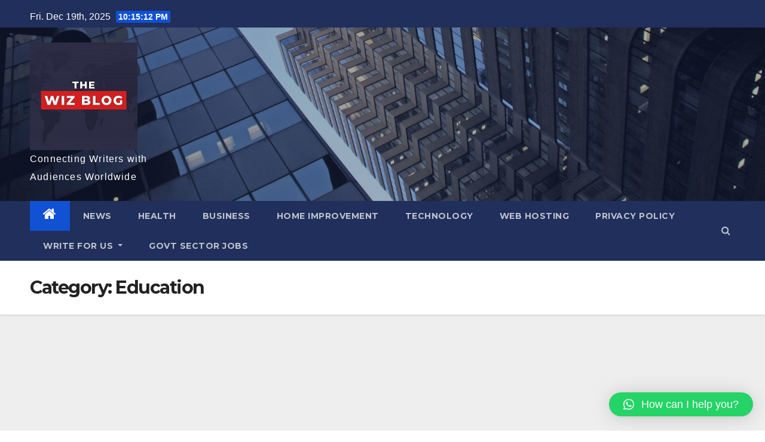

--- FILE ---
content_type: text/html; charset=UTF-8
request_url: https://thewizblog.com/category/education/
body_size: 100095
content:
<!DOCTYPE html><html lang="en-US"><head><meta charset="UTF-8"/>
<script>var __ezHttpConsent={setByCat:function(src,tagType,attributes,category,force,customSetScriptFn=null){var setScript=function(){if(force||window.ezTcfConsent[category]){if(typeof customSetScriptFn==='function'){customSetScriptFn();}else{var scriptElement=document.createElement(tagType);scriptElement.src=src;attributes.forEach(function(attr){for(var key in attr){if(attr.hasOwnProperty(key)){scriptElement.setAttribute(key,attr[key]);}}});var firstScript=document.getElementsByTagName(tagType)[0];firstScript.parentNode.insertBefore(scriptElement,firstScript);}}};if(force||(window.ezTcfConsent&&window.ezTcfConsent.loaded)){setScript();}else if(typeof getEzConsentData==="function"){getEzConsentData().then(function(ezTcfConsent){if(ezTcfConsent&&ezTcfConsent.loaded){setScript();}else{console.error("cannot get ez consent data");force=true;setScript();}});}else{force=true;setScript();console.error("getEzConsentData is not a function");}},};</script>
<script>var ezTcfConsent=window.ezTcfConsent?window.ezTcfConsent:{loaded:false,store_info:false,develop_and_improve_services:false,measure_ad_performance:false,measure_content_performance:false,select_basic_ads:false,create_ad_profile:false,select_personalized_ads:false,create_content_profile:false,select_personalized_content:false,understand_audiences:false,use_limited_data_to_select_content:false,};function getEzConsentData(){return new Promise(function(resolve){document.addEventListener("ezConsentEvent",function(event){var ezTcfConsent=event.detail.ezTcfConsent;resolve(ezTcfConsent);});});}</script>
<script>if(typeof _setEzCookies!=='function'){function _setEzCookies(ezConsentData){var cookies=window.ezCookieQueue;for(var i=0;i<cookies.length;i++){var cookie=cookies[i];if(ezConsentData&&ezConsentData.loaded&&ezConsentData[cookie.tcfCategory]){document.cookie=cookie.name+"="+cookie.value;}}}}
window.ezCookieQueue=window.ezCookieQueue||[];if(typeof addEzCookies!=='function'){function addEzCookies(arr){window.ezCookieQueue=[...window.ezCookieQueue,...arr];}}
addEzCookies([]);if(window.ezTcfConsent&&window.ezTcfConsent.loaded){_setEzCookies(window.ezTcfConsent);}else if(typeof getEzConsentData==="function"){getEzConsentData().then(function(ezTcfConsent){if(ezTcfConsent&&ezTcfConsent.loaded){_setEzCookies(window.ezTcfConsent);}else{console.error("cannot get ez consent data");_setEzCookies(window.ezTcfConsent);}});}else{console.error("getEzConsentData is not a function");_setEzCookies(window.ezTcfConsent);}</script>
<script data-ezscrex='false' data-cfasync='false' data-pagespeed-no-defer>var __ez=__ez||{};__ez.stms=Date.now();__ez.evt={};__ez.script={};__ez.ck=__ez.ck||{};__ez.template={};__ez.template.isOrig=true;window.__ezScriptHost="//www.ezojs.com";__ez.queue=__ez.queue||function(){var e=0,i=0,t=[],n=!1,o=[],r=[],s=!0,a=function(e,i,n,o,r,s,a){var l=arguments.length>7&&void 0!==arguments[7]?arguments[7]:window,d=this;this.name=e,this.funcName=i,this.parameters=null===n?null:w(n)?n:[n],this.isBlock=o,this.blockedBy=r,this.deleteWhenComplete=s,this.isError=!1,this.isComplete=!1,this.isInitialized=!1,this.proceedIfError=a,this.fWindow=l,this.isTimeDelay=!1,this.process=function(){f("... func = "+e),d.isInitialized=!0,d.isComplete=!0,f("... func.apply: "+e);var i=d.funcName.split("."),n=null,o=this.fWindow||window;i.length>3||(n=3===i.length?o[i[0]][i[1]][i[2]]:2===i.length?o[i[0]][i[1]]:o[d.funcName]),null!=n&&n.apply(null,this.parameters),!0===d.deleteWhenComplete&&delete t[e],!0===d.isBlock&&(f("----- F'D: "+d.name),m())}},l=function(e,i,t,n,o,r,s){var a=arguments.length>7&&void 0!==arguments[7]?arguments[7]:window,l=this;this.name=e,this.path=i,this.async=o,this.defer=r,this.isBlock=t,this.blockedBy=n,this.isInitialized=!1,this.isError=!1,this.isComplete=!1,this.proceedIfError=s,this.fWindow=a,this.isTimeDelay=!1,this.isPath=function(e){return"/"===e[0]&&"/"!==e[1]},this.getSrc=function(e){return void 0!==window.__ezScriptHost&&this.isPath(e)&&"banger.js"!==this.name?window.__ezScriptHost+e:e},this.process=function(){l.isInitialized=!0,f("... file = "+e);var i=this.fWindow?this.fWindow.document:document,t=i.createElement("script");t.src=this.getSrc(this.path),!0===o?t.async=!0:!0===r&&(t.defer=!0),t.onerror=function(){var e={url:window.location.href,name:l.name,path:l.path,user_agent:window.navigator.userAgent};"undefined"!=typeof _ezaq&&(e.pageview_id=_ezaq.page_view_id);var i=encodeURIComponent(JSON.stringify(e)),t=new XMLHttpRequest;t.open("GET","//g.ezoic.net/ezqlog?d="+i,!0),t.send(),f("----- ERR'D: "+l.name),l.isError=!0,!0===l.isBlock&&m()},t.onreadystatechange=t.onload=function(){var e=t.readyState;f("----- F'D: "+l.name),e&&!/loaded|complete/.test(e)||(l.isComplete=!0,!0===l.isBlock&&m())},i.getElementsByTagName("head")[0].appendChild(t)}},d=function(e,i){this.name=e,this.path="",this.async=!1,this.defer=!1,this.isBlock=!1,this.blockedBy=[],this.isInitialized=!0,this.isError=!1,this.isComplete=i,this.proceedIfError=!1,this.isTimeDelay=!1,this.process=function(){}};function c(e,i,n,s,a,d,c,u,f){var m=new l(e,i,n,s,a,d,c,f);!0===u?o[e]=m:r[e]=m,t[e]=m,h(m)}function h(e){!0!==u(e)&&0!=s&&e.process()}function u(e){if(!0===e.isTimeDelay&&!1===n)return f(e.name+" blocked = TIME DELAY!"),!0;if(w(e.blockedBy))for(var i=0;i<e.blockedBy.length;i++){var o=e.blockedBy[i];if(!1===t.hasOwnProperty(o))return f(e.name+" blocked = "+o),!0;if(!0===e.proceedIfError&&!0===t[o].isError)return!1;if(!1===t[o].isComplete)return f(e.name+" blocked = "+o),!0}return!1}function f(e){var i=window.location.href,t=new RegExp("[?&]ezq=([^&#]*)","i").exec(i);"1"===(t?t[1]:null)&&console.debug(e)}function m(){++e>200||(f("let's go"),p(o),p(r))}function p(e){for(var i in e)if(!1!==e.hasOwnProperty(i)){var t=e[i];!0===t.isComplete||u(t)||!0===t.isInitialized||!0===t.isError?!0===t.isError?f(t.name+": error"):!0===t.isComplete?f(t.name+": complete already"):!0===t.isInitialized&&f(t.name+": initialized already"):t.process()}}function w(e){return"[object Array]"==Object.prototype.toString.call(e)}return window.addEventListener("load",(function(){setTimeout((function(){n=!0,f("TDELAY -----"),m()}),5e3)}),!1),{addFile:c,addFileOnce:function(e,i,n,o,r,s,a,l,d){t[e]||c(e,i,n,o,r,s,a,l,d)},addDelayFile:function(e,i){var n=new l(e,i,!1,[],!1,!1,!0);n.isTimeDelay=!0,f(e+" ...  FILE! TDELAY"),r[e]=n,t[e]=n,h(n)},addFunc:function(e,n,s,l,d,c,u,f,m,p){!0===c&&(e=e+"_"+i++);var w=new a(e,n,s,l,d,u,f,p);!0===m?o[e]=w:r[e]=w,t[e]=w,h(w)},addDelayFunc:function(e,i,n){var o=new a(e,i,n,!1,[],!0,!0);o.isTimeDelay=!0,f(e+" ...  FUNCTION! TDELAY"),r[e]=o,t[e]=o,h(o)},items:t,processAll:m,setallowLoad:function(e){s=e},markLoaded:function(e){if(e&&0!==e.length){if(e in t){var i=t[e];!0===i.isComplete?f(i.name+" "+e+": error loaded duplicate"):(i.isComplete=!0,i.isInitialized=!0)}else t[e]=new d(e,!0);f("markLoaded dummyfile: "+t[e].name)}},logWhatsBlocked:function(){for(var e in t)!1!==t.hasOwnProperty(e)&&u(t[e])}}}();__ez.evt.add=function(e,t,n){e.addEventListener?e.addEventListener(t,n,!1):e.attachEvent?e.attachEvent("on"+t,n):e["on"+t]=n()},__ez.evt.remove=function(e,t,n){e.removeEventListener?e.removeEventListener(t,n,!1):e.detachEvent?e.detachEvent("on"+t,n):delete e["on"+t]};__ez.script.add=function(e){var t=document.createElement("script");t.src=e,t.async=!0,t.type="text/javascript",document.getElementsByTagName("head")[0].appendChild(t)};__ez.dot=__ez.dot||{};__ez.queue.addFileOnce('/detroitchicago/boise.js', '//go.ezodn.com/detroitchicago/boise.js?gcb=195-0&cb=5', true, [], true, false, true, false);__ez.queue.addFileOnce('/parsonsmaize/abilene.js', '//go.ezodn.com/parsonsmaize/abilene.js?gcb=195-0&cb=b20dfef28c', true, [], true, false, true, false);__ez.queue.addFileOnce('/parsonsmaize/mulvane.js', '//go.ezodn.com/parsonsmaize/mulvane.js?gcb=195-0&cb=e75e48eec0', true, ['/parsonsmaize/abilene.js'], true, false, true, false);__ez.queue.addFileOnce('/detroitchicago/birmingham.js', '//go.ezodn.com/detroitchicago/birmingham.js?gcb=195-0&cb=539c47377c', true, ['/parsonsmaize/abilene.js'], true, false, true, false);</script>
<script data-ezscrex="false" type="text/javascript" data-cfasync="false">window._ezaq = Object.assign({"ad_cache_level":0,"adpicker_placement_cnt":0,"ai_placeholder_cache_level":0,"ai_placeholder_placement_cnt":-1,"domain":"thewizblog.com","domain_id":421149,"ezcache_level":0,"ezcache_skip_code":0,"has_bad_image":0,"has_bad_words":0,"is_sitespeed":0,"lt_cache_level":0,"response_size":90324,"response_size_orig":84464,"response_time_orig":0,"template_id":120,"url":"https://thewizblog.com/category/education/","word_count":0,"worst_bad_word_level":0}, typeof window._ezaq !== "undefined" ? window._ezaq : {});__ez.queue.markLoaded('ezaqBaseReady');</script>
<script type='text/javascript' data-ezscrex='false' data-cfasync='false'>
window.ezAnalyticsStatic = true;
window._ez_send_requests_through_ezoic = true;window.ezWp = true;
function analyticsAddScript(script) {
	var ezDynamic = document.createElement('script');
	ezDynamic.type = 'text/javascript';
	ezDynamic.innerHTML = script;
	document.head.appendChild(ezDynamic);
}
function getCookiesWithPrefix() {
    var allCookies = document.cookie.split(';');
    var cookiesWithPrefix = {};

    for (var i = 0; i < allCookies.length; i++) {
        var cookie = allCookies[i].trim();

        for (var j = 0; j < arguments.length; j++) {
            var prefix = arguments[j];
            if (cookie.indexOf(prefix) === 0) {
                var cookieParts = cookie.split('=');
                var cookieName = cookieParts[0];
                var cookieValue = cookieParts.slice(1).join('=');
                cookiesWithPrefix[cookieName] = decodeURIComponent(cookieValue);
                break; // Once matched, no need to check other prefixes
            }
        }
    }

    return cookiesWithPrefix;
}
function productAnalytics() {
	var d = {"dhh":"//go.ezodn.com","pr":[6],"omd5":"079cd02c883da0925295354238748fe7","nar":"risk score"};
	d.u = _ezaq.url;
	d.p = _ezaq.page_view_id;
	d.v = _ezaq.visit_uuid;
	d.ab = _ezaq.ab_test_id;
	d.e = JSON.stringify(_ezaq);
	d.ref = document.referrer;
	d.c = getCookiesWithPrefix('active_template', 'ez', 'lp_');
	if(typeof ez_utmParams !== 'undefined') {
		d.utm = ez_utmParams;
	}

	var dataText = JSON.stringify(d);
	var xhr = new XMLHttpRequest();
	xhr.open('POST','//g.ezoic.net/ezais/analytics?cb=1', true);
	xhr.onload = function () {
		if (xhr.status!=200) {
            return;
		}

        if(document.readyState !== 'loading') {
            analyticsAddScript(xhr.response);
            return;
        }

        var eventFunc = function() {
            if(document.readyState === 'loading') {
                return;
            }
            document.removeEventListener('readystatechange', eventFunc, false);
            analyticsAddScript(xhr.response);
        };

        document.addEventListener('readystatechange', eventFunc, false);
	};
	xhr.setRequestHeader('Content-Type','text/plain');
	xhr.send(dataText);
}
__ez.queue.addFunc("productAnalytics", "productAnalytics", null, true, ['ezaqBaseReady'], false, false, false, true);
</script><base href="https://thewizblog.com/category/education/"/>

<meta name="viewport" content="width=device-width, initial-scale=1"/>
<link rel="profile" href="http://gmpg.org/xfn/11"/>
<meta name="robots" content="noindex, follow"/>

	<!-- This site is optimized with the Yoast SEO plugin v24.3 - https://yoast.com/wordpress/plugins/seo/ -->
	<title>Education Archives -</title>
	<meta property="og:locale" content="en_US"/>
	<meta property="og:type" content="article"/>
	<meta property="og:title" content="Education Archives -"/>
	<meta property="og:url" content="https://thewizblog.com/category/education/"/>
	<meta name="twitter:card" content="summary_large_image"/>
	<script type="application/ld+json" class="yoast-schema-graph">{"@context":"https://schema.org","@graph":[{"@type":"CollectionPage","@id":"https://thewizblog.com/category/education/","url":"https://thewizblog.com/category/education/","name":"Education Archives -","isPartOf":{"@id":"https://thewizblog.com/#website"},"primaryImageOfPage":{"@id":"https://thewizblog.com/category/education/#primaryimage"},"image":{"@id":"https://thewizblog.com/category/education/#primaryimage"},"thumbnailUrl":"https://thewizblog.com/wp-content/uploads/2025/09/WhatsApp-Image-2025-09-08-at-11.05.44-AM.jpeg","breadcrumb":{"@id":"https://thewizblog.com/category/education/#breadcrumb"},"inLanguage":"en-US"},{"@type":"ImageObject","inLanguage":"en-US","@id":"https://thewizblog.com/category/education/#primaryimage","url":"https://thewizblog.com/wp-content/uploads/2025/09/WhatsApp-Image-2025-09-08-at-11.05.44-AM.jpeg","contentUrl":"https://thewizblog.com/wp-content/uploads/2025/09/WhatsApp-Image-2025-09-08-at-11.05.44-AM.jpeg","width":1600,"height":1066},{"@type":"BreadcrumbList","@id":"https://thewizblog.com/category/education/#breadcrumb","itemListElement":[{"@type":"ListItem","position":1,"name":"Home","item":"https://thewizblog.com/"},{"@type":"ListItem","position":2,"name":"Education"}]},{"@type":"WebSite","@id":"https://thewizblog.com/#website","url":"https://thewizblog.com/","name":"","description":"Connecting Writers with Audiences Worldwide","potentialAction":[{"@type":"SearchAction","target":{"@type":"EntryPoint","urlTemplate":"https://thewizblog.com/?s={search_term_string}"},"query-input":{"@type":"PropertyValueSpecification","valueRequired":true,"valueName":"search_term_string"}}],"inLanguage":"en-US"}]}</script>
	<!-- / Yoast SEO plugin. -->


<link rel="dns-prefetch" href="//static.addtoany.com"/>
<link rel="dns-prefetch" href="//www.google.com"/>
<link rel="dns-prefetch" href="//fonts.googleapis.com"/>
<link rel="dns-prefetch" href="//pagead2.googlesyndication.com"/>
		<!-- This site uses the Google Analytics by MonsterInsights plugin v8.10.0 - Using Analytics tracking - https://www.monsterinsights.com/ -->
		<!-- Note: MonsterInsights is not currently configured on this site. The site owner needs to authenticate with Google Analytics in the MonsterInsights settings panel. -->
					<!-- No UA code set -->
				<!-- / Google Analytics by MonsterInsights -->
		<style id="wp-img-auto-sizes-contain-inline-css" type="text/css">
img:is([sizes=auto i],[sizes^="auto," i]){contain-intrinsic-size:3000px 1500px}
/*# sourceURL=wp-img-auto-sizes-contain-inline-css */
</style>
<style id="wp-emoji-styles-inline-css" type="text/css">

	img.wp-smiley, img.emoji {
		display: inline !important;
		border: none !important;
		box-shadow: none !important;
		height: 1em !important;
		width: 1em !important;
		margin: 0 0.07em !important;
		vertical-align: -0.1em !important;
		background: none !important;
		padding: 0 !important;
	}
/*# sourceURL=wp-emoji-styles-inline-css */
</style>
<style id="wp-block-library-inline-css" type="text/css">
:root{--wp-block-synced-color:#7a00df;--wp-block-synced-color--rgb:122,0,223;--wp-bound-block-color:var(--wp-block-synced-color);--wp-editor-canvas-background:#ddd;--wp-admin-theme-color:#007cba;--wp-admin-theme-color--rgb:0,124,186;--wp-admin-theme-color-darker-10:#006ba1;--wp-admin-theme-color-darker-10--rgb:0,107,160.5;--wp-admin-theme-color-darker-20:#005a87;--wp-admin-theme-color-darker-20--rgb:0,90,135;--wp-admin-border-width-focus:2px}@media (min-resolution:192dpi){:root{--wp-admin-border-width-focus:1.5px}}.wp-element-button{cursor:pointer}:root .has-very-light-gray-background-color{background-color:#eee}:root .has-very-dark-gray-background-color{background-color:#313131}:root .has-very-light-gray-color{color:#eee}:root .has-very-dark-gray-color{color:#313131}:root .has-vivid-green-cyan-to-vivid-cyan-blue-gradient-background{background:linear-gradient(135deg,#00d084,#0693e3)}:root .has-purple-crush-gradient-background{background:linear-gradient(135deg,#34e2e4,#4721fb 50%,#ab1dfe)}:root .has-hazy-dawn-gradient-background{background:linear-gradient(135deg,#faaca8,#dad0ec)}:root .has-subdued-olive-gradient-background{background:linear-gradient(135deg,#fafae1,#67a671)}:root .has-atomic-cream-gradient-background{background:linear-gradient(135deg,#fdd79a,#004a59)}:root .has-nightshade-gradient-background{background:linear-gradient(135deg,#330968,#31cdcf)}:root .has-midnight-gradient-background{background:linear-gradient(135deg,#020381,#2874fc)}:root{--wp--preset--font-size--normal:16px;--wp--preset--font-size--huge:42px}.has-regular-font-size{font-size:1em}.has-larger-font-size{font-size:2.625em}.has-normal-font-size{font-size:var(--wp--preset--font-size--normal)}.has-huge-font-size{font-size:var(--wp--preset--font-size--huge)}.has-text-align-center{text-align:center}.has-text-align-left{text-align:left}.has-text-align-right{text-align:right}.has-fit-text{white-space:nowrap!important}#end-resizable-editor-section{display:none}.aligncenter{clear:both}.items-justified-left{justify-content:flex-start}.items-justified-center{justify-content:center}.items-justified-right{justify-content:flex-end}.items-justified-space-between{justify-content:space-between}.screen-reader-text{border:0;clip-path:inset(50%);height:1px;margin:-1px;overflow:hidden;padding:0;position:absolute;width:1px;word-wrap:normal!important}.screen-reader-text:focus{background-color:#ddd;clip-path:none;color:#444;display:block;font-size:1em;height:auto;left:5px;line-height:normal;padding:15px 23px 14px;text-decoration:none;top:5px;width:auto;z-index:100000}html :where(.has-border-color){border-style:solid}html :where([style*=border-top-color]){border-top-style:solid}html :where([style*=border-right-color]){border-right-style:solid}html :where([style*=border-bottom-color]){border-bottom-style:solid}html :where([style*=border-left-color]){border-left-style:solid}html :where([style*=border-width]){border-style:solid}html :where([style*=border-top-width]){border-top-style:solid}html :where([style*=border-right-width]){border-right-style:solid}html :where([style*=border-bottom-width]){border-bottom-style:solid}html :where([style*=border-left-width]){border-left-style:solid}html :where(img[class*=wp-image-]){height:auto;max-width:100%}:where(figure){margin:0 0 1em}html :where(.is-position-sticky){--wp-admin--admin-bar--position-offset:var(--wp-admin--admin-bar--height,0px)}@media screen and (max-width:600px){html :where(.is-position-sticky){--wp-admin--admin-bar--position-offset:0px}}
.has-text-align-justify{text-align:justify;}
/*wp_block_styles_on_demand_placeholder:6945ce6608af1*/
/*# sourceURL=wp-block-library-inline-css */
</style>
<style id="classic-theme-styles-inline-css" type="text/css">
/*! This file is auto-generated */
.wp-block-button__link{color:#fff;background-color:#32373c;border-radius:9999px;box-shadow:none;text-decoration:none;padding:calc(.667em + 2px) calc(1.333em + 2px);font-size:1.125em}.wp-block-file__button{background:#32373c;color:#fff;text-decoration:none}
/*# sourceURL=/wp-includes/css/classic-themes.min.css */
</style>
<link rel="stylesheet" id="ilrc_style-css" href="https://thewizblog.com/wp-content/plugins/internal-linking-of-related-contents/assets/css/style.css" type="text/css" media="all"/>
<link rel="stylesheet" id="toc-screen-css" href="https://thewizblog.com/wp-content/plugins/table-of-contents-plus/screen.min.css?ver=2106" type="text/css" media="all"/>
<link rel="stylesheet" id="wpfront-notification-bar-css" href="https://thewizblog.com/wp-content/plugins/wpfront-notification-bar/css/wpfront-notification-bar.min.css?ver=3.2.0.011614" type="text/css" media="all"/>
<link rel="stylesheet" id="advanced-google-recaptcha-style-css" href="https://thewizblog.com/wp-content/plugins/advanced-google-recaptcha/assets/css/captcha.min.css?ver=1.0.13" type="text/css" media="all"/>
<link rel="stylesheet" id="newsup-fonts-css" href="//fonts.googleapis.com/css?family=Montserrat%3A400%2C500%2C700%2C800%7CWork%2BSans%3A300%2C400%2C500%2C600%2C700%2C800%2C900%26display%3Dswap&amp;subset=latin%2Clatin-ext" type="text/css" media="all"/>
<link rel="stylesheet" id="bootstrap-css" href="https://thewizblog.com/wp-content/themes/newsup/css/bootstrap.css?ver=6.9" type="text/css" media="all"/>
<link rel="stylesheet" id="newsup-style-css" href="https://thewizblog.com/wp-content/themes/newsup/style.css?ver=6.9" type="text/css" media="all"/>
<link rel="stylesheet" id="newsup-default-css" href="https://thewizblog.com/wp-content/themes/newsup/css/colors/default.css?ver=6.9" type="text/css" media="all"/>
<link rel="stylesheet" id="font-awesome-css" href="https://thewizblog.com/wp-content/themes/newsup/css/font-awesome.css?ver=6.9" type="text/css" media="all"/>
<link rel="stylesheet" id="owl-carousel-css" href="https://thewizblog.com/wp-content/themes/newsup/css/owl.carousel.css?ver=6.9" type="text/css" media="all"/>
<link rel="stylesheet" id="smartmenus-css" href="https://thewizblog.com/wp-content/themes/newsup/css/jquery.smartmenus.bootstrap.css?ver=6.9" type="text/css" media="all"/>
<link rel="stylesheet" id="qlwapp-css" href="https://thewizblog.com/wp-content/plugins/wp-whatsapp-chat/build/frontend/css/style.css?ver=7.1.5" type="text/css" media="all"/>
<link rel="stylesheet" id="addtoany-css" href="https://thewizblog.com/wp-content/plugins/add-to-any/addtoany.min.css?ver=1.16" type="text/css" media="all"/>
<link rel="stylesheet" id="jetpack_css-css" href="https://thewizblog.com/wp-content/plugins/jetpack/css/jetpack.css?ver=11.2.2" type="text/css" media="all"/>
<script type="text/javascript" id="addtoany-core-js-before">
/* <![CDATA[ */
window.a2a_config=window.a2a_config||{};a2a_config.callbacks=[];a2a_config.overlays=[];a2a_config.templates={};

//# sourceURL=addtoany-core-js-before
/* ]]> */
</script>
<script type="text/javascript" async="" src="https://static.addtoany.com/menu/page.js" id="addtoany-core-js"></script>
<script type="text/javascript" src="https://thewizblog.com/wp-includes/js/jquery/jquery.min.js?ver=3.7.1" id="jquery-core-js"></script>
<script type="text/javascript" src="https://thewizblog.com/wp-includes/js/jquery/jquery-migrate.min.js?ver=3.4.1" id="jquery-migrate-js"></script>
<script type="text/javascript" async="" src="https://thewizblog.com/wp-content/plugins/add-to-any/addtoany.min.js?ver=1.1" id="addtoany-jquery-js"></script>
<script type="text/javascript" src="https://thewizblog.com/wp-content/plugins/wpfront-notification-bar/js/wpfront-notification-bar.min.js?ver=3.2.0.011614" id="wpfront-notification-bar-js"></script>
<script type="text/javascript" id="advanced-google-recaptcha-custom-js-extra">
/* <![CDATA[ */
var agrRecaptcha = {"site_key":"6LfiH58jAAAAAHAbtI8iKdUloBWgp0vcBH935m_U"};
//# sourceURL=advanced-google-recaptcha-custom-js-extra
/* ]]> */
</script>
<script type="text/javascript" src="https://thewizblog.com/wp-content/plugins/advanced-google-recaptcha/assets/js/captcha.min.js?ver=1.0.13" id="advanced-google-recaptcha-custom-js"></script>
<script type="text/javascript" src="https://www.google.com/recaptcha/api.js?hl=en_US&amp;onload=agrLoad&amp;render=explicit&amp;ver=1.0.13" id="advanced-google-recaptcha-api-js"></script>
<script type="text/javascript" src="https://thewizblog.com/wp-content/themes/newsup/js/navigation.js?ver=6.9" id="newsup-navigation-js"></script>
<script type="text/javascript" src="https://thewizblog.com/wp-content/themes/newsup/js/bootstrap.js?ver=6.9" id="bootstrap-js"></script>
<script type="text/javascript" src="https://thewizblog.com/wp-content/themes/newsup/js/owl.carousel.min.js?ver=6.9" id="owl-carousel-min-js"></script>
<script type="text/javascript" src="https://thewizblog.com/wp-content/themes/newsup/js/jquery.smartmenus.js?ver=6.9" id="smartmenus-js-js"></script>
<script type="text/javascript" src="https://thewizblog.com/wp-content/themes/newsup/js/jquery.smartmenus.bootstrap.js?ver=6.9" id="bootstrap-smartmenus-js-js"></script>
<script type="text/javascript" src="https://thewizblog.com/wp-content/themes/newsup/js/jquery.marquee.js?ver=6.9" id="newsup-marquee-js-js"></script>
<script type="text/javascript" src="https://thewizblog.com/wp-content/themes/newsup/js/main.js?ver=6.9" id="newsup-main-js-js"></script>
<link rel="https://api.w.org/" href="https://thewizblog.com/wp-json/"/><link rel="alternate" title="JSON" type="application/json" href="https://thewizblog.com/wp-json/wp/v2/categories/21"/>
		<!-- GA Google Analytics @ https://m0n.co/ga -->
		<script>
			(function(i,s,o,g,r,a,m){i['GoogleAnalyticsObject']=r;i[r]=i[r]||function(){
			(i[r].q=i[r].q||[]).push(arguments)},i[r].l=1*new Date();a=s.createElement(o),
			m=s.getElementsByTagName(o)[0];a.async=1;a.src=g;m.parentNode.insertBefore(a,m)
			})(window,document,'script','https://www.google-analytics.com/analytics.js','ga');
			ga('create', 'UA-218112986-1', 'auto');
			ga('send', 'pageview');
		</script>

	<meta name="generator" content="Site Kit by Google 1.109.0"/>		   <!-- Global site tag (gtag.js) - added by HT Easy Ga4 -->
		   <script async="" src="https://www.googletagmanager.com/gtag/js?id=G-HJHCCPS9HE"></script>
		   <script>
		   window.dataLayer = window.dataLayer || [];
		   function gtag(){dataLayer.push(arguments);}
		   gtag('js', new Date());
   
		   gtag('config', 'G-HJHCCPS9HE');
		   </script>
		<style type="text/css" id="custom-background-css">
    .wrapper { background-color: #eee; }
</style>

<!-- Google AdSense snippet added by Site Kit -->
<meta name="google-adsense-platform-account" content="ca-host-pub-2644536267352236"/>
<meta name="google-adsense-platform-domain" content="sitekit.withgoogle.com"/>
<!-- End Google AdSense snippet added by Site Kit -->
      <meta name="onesignal" content="wordpress-plugin"/>
            <script>

      window.OneSignal = window.OneSignal || [];

      OneSignal.push( function() {
        OneSignal.SERVICE_WORKER_UPDATER_PATH = 'OneSignalSDKUpdaterWorker.js';
                      OneSignal.SERVICE_WORKER_PATH = 'OneSignalSDKWorker.js';
                      OneSignal.SERVICE_WORKER_PARAM = { scope: '/wp-content/plugins/onesignal-free-web-push-notifications/sdk_files/push/onesignal/' };
        OneSignal.setDefaultNotificationUrl("https://thewizblog.com");
        var oneSignal_options = {};
        window._oneSignalInitOptions = oneSignal_options;

        oneSignal_options['wordpress'] = true;
oneSignal_options['appId'] = '7ede4fb8-2eb2-4b44-a70a-f91e09c1220c';
oneSignal_options['allowLocalhostAsSecureOrigin'] = true;
oneSignal_options['welcomeNotification'] = { };
oneSignal_options['welcomeNotification']['title'] = "";
oneSignal_options['welcomeNotification']['message'] = "";
oneSignal_options['path'] = "https://thewizblog.com/wp-content/plugins/onesignal-free-web-push-notifications/sdk_files/";
oneSignal_options['promptOptions'] = { };
oneSignal_options['notifyButton'] = { };
oneSignal_options['notifyButton']['enable'] = true;
oneSignal_options['notifyButton']['position'] = 'bottom-right';
oneSignal_options['notifyButton']['theme'] = 'default';
oneSignal_options['notifyButton']['size'] = 'medium';
oneSignal_options['notifyButton']['showCredit'] = true;
oneSignal_options['notifyButton']['text'] = {};
                OneSignal.init(window._oneSignalInitOptions);
                      });

      function documentInitOneSignal() {
        var oneSignal_elements = document.getElementsByClassName("OneSignal-prompt");

        var oneSignalLinkClickHandler = function(event) { OneSignal.push(['registerForPushNotifications']); event.preventDefault(); };        for(var i = 0; i < oneSignal_elements.length; i++)
          oneSignal_elements[i].addEventListener('click', oneSignalLinkClickHandler, false);
      }

      if (document.readyState === 'complete') {
           documentInitOneSignal();
      }
      else {
           window.addEventListener("load", function(event){
               documentInitOneSignal();
          });
      }
    </script>
    <style type="text/css">
            body .site-title a,
        body .site-description {
            color: #fff;
        }

        .site-branding-text .site-title a {
                font-size: px;
            }

            @media only screen and (max-width: 640px) {
                .site-branding-text .site-title a {
                    font-size: 40px;

                }
            }

            @media only screen and (max-width: 375px) {
                .site-branding-text .site-title a {
                    font-size: 32px;

                }
            }

        </style>
    
<!-- Google AdSense snippet added by Site Kit -->
<script type="text/javascript" async="async" src="https://pagead2.googlesyndication.com/pagead/js/adsbygoogle.js?client=ca-pub-2655315195816699&amp;host=ca-host-pub-2644536267352236" crossorigin="anonymous"></script>

<!-- End Google AdSense snippet added by Site Kit -->
<link rel="icon" href="https://thewizblog.com/wp-content/uploads/2024/05/cropped-WIZ-BLOG-Copy-32x32.jpg" sizes="32x32"/>
<link rel="icon" href="https://thewizblog.com/wp-content/uploads/2024/05/cropped-WIZ-BLOG-Copy-192x192.jpg" sizes="192x192"/>
<link rel="apple-touch-icon" href="https://thewizblog.com/wp-content/uploads/2024/05/cropped-WIZ-BLOG-Copy-180x180.jpg"/>
<meta name="msapplication-TileImage" content="https://thewizblog.com/wp-content/uploads/2024/05/cropped-WIZ-BLOG-Copy-270x270.jpg"/>
			<style>
				:root {
				--qlwapp-scheme-font-family:inherit;--qlwapp-scheme-font-size:18px;--qlwapp-scheme-icon-size:60px;--qlwapp-scheme-icon-font-size:24px;--qlwapp-button-animation-name:none;				}
			</style>
			<script async="" src="https://pagead2.googlesyndication.com/pagead/js/adsbygoogle.js?client=ca-pub-2655315195816699" crossorigin="anonymous"></script>
<script type='text/javascript'>
var ezoTemplate = 'old_site_noads';
var ezouid = '1';
var ezoFormfactor = '1';
</script><script data-ezscrex="false" type='text/javascript'>
var soc_app_id = '0';
var did = 421149;
var ezdomain = 'thewizblog.com';
var ezoicSearchable = 1;
</script></head>
<body class="archive category category-education category-21 wp-custom-logo wp-embed-responsive wp-theme-newsup hfeed  ta-hide-date-author-in-list">
                <style type="text/css">
                #wpfront-notification-bar, #wpfront-notification-bar-editor            {
            background: #888888;
            background: -moz-linear-gradient(top, #888888 0%, #000000 100%);
            background: -webkit-gradient(linear, left top, left bottom, color-stop(0%,#888888), color-stop(100%,#000000));
            background: -webkit-linear-gradient(top, #888888 0%,#000000 100%);
            background: -o-linear-gradient(top, #888888 0%,#000000 100%);
            background: -ms-linear-gradient(top, #888888 0%,#000000 100%);
            background: linear-gradient(to bottom, #888888 0%, #000000 100%);
            filter: progid:DXImageTransform.Microsoft.gradient( startColorstr='#888888', endColorstr='#000000',GradientType=0 );
            background-repeat: no-repeat;
                        }
            #wpfront-notification-bar div.wpfront-message, #wpfront-notification-bar-editor li, #wpfront-notification-bar-editor p            {
            color: #ffffff;
                        }
            #wpfront-notification-bar a.wpfront-button, #wpfront-notification-bar-editor a.wpfront-button            {
            background: #00b7ea;
            background: -moz-linear-gradient(top, #00b7ea 0%, #009ec3 100%);
            background: -webkit-gradient(linear, left top, left bottom, color-stop(0%,#00b7ea), color-stop(100%,#009ec3));
            background: -webkit-linear-gradient(top, #00b7ea 0%,#009ec3 100%);
            background: -o-linear-gradient(top, #00b7ea 0%,#009ec3 100%);
            background: -ms-linear-gradient(top, #00b7ea 0%,#009ec3 100%);
            background: linear-gradient(to bottom, #00b7ea 0%, #009ec3 100%);
            filter: progid:DXImageTransform.Microsoft.gradient( startColorstr='#00b7ea', endColorstr='#009ec3',GradientType=0 );

            color: #ffffff;
            }
            #wpfront-notification-bar-open-button            {
            background-color: #00b7ea;
            right: 10px;
                        }
            #wpfront-notification-bar-open-button.top                {
                background-image: url(https://thewizblog.com/wp-content/plugins/wpfront-notification-bar/images/arrow_down.png);
                }

                #wpfront-notification-bar-open-button.bottom                {
                background-image: url(https://thewizblog.com/wp-content/plugins/wpfront-notification-bar/images/arrow_up.png);
                }
                #wpfront-notification-bar-table, .wpfront-notification-bar tbody, .wpfront-notification-bar tr            {
                        }
            #wpfront-notification-bar div.wpfront-close            {
            border: 1px solid #555555;
            background-color: #555555;
            color: #000000;
            }
            #wpfront-notification-bar div.wpfront-close:hover            {
            border: 1px solid #aaaaaa;
            background-color: #aaaaaa;
            }
             #wpfront-notification-bar-spacer { display:block; }                </style>
                            <div id="wpfront-notification-bar-spacer" class="wpfront-notification-bar-spacer  wpfront-fixed-position hidden">
                <div id="wpfront-notification-bar-open-button" aria-label="reopen" role="button" class="wpfront-notification-bar-open-button hidden top wpfront-bottom-shadow"></div>
                <div id="wpfront-notification-bar" class="wpfront-notification-bar wpfront-fixed  wpfront-fixed-position   top ">
                                            
                        <table id="wpfront-notification-bar-table" border="0" cellspacing="0" cellpadding="0" role="presentation">
                            <tbody><tr>
                                <td>
                                 
                                <div class="wpfront-message wpfront-div">
                                                                    </div>
                                                                           
                                </td>
                            </tr>
                        </tbody></table>
                            </div>
            </div>
            
            <script type="text/javascript">
                function __load_wpfront_notification_bar() {
                    if (typeof wpfront_notification_bar === "function") {
                        wpfront_notification_bar({"position":1,"height":0,"fixed_position":"on","animate_delay":0.5,"close_button":false,"button_action_close_bar":false,"auto_close_after":0,"display_after":1,"is_admin_bar_showing":false,"display_open_button":false,"keep_closed":false,"keep_closed_for":0,"position_offset":0,"display_scroll":"on","display_scroll_offset":100,"keep_closed_cookie":"wpfront-notification-bar-keep-closed","log":false,"id_suffix":"","log_prefix":"[WPFront Notification Bar]","theme_sticky_selector":"","set_max_views":false,"max_views":0,"max_views_for":0,"max_views_cookie":"wpfront-notification-bar-max-views"});
                    } else {
                                    setTimeout(__load_wpfront_notification_bar, 100);
                    }
                }
                __load_wpfront_notification_bar();
            </script>
            <div id="page" class="site">
<a class="skip-link screen-reader-text" href="#content">
Skip to content</a>
    <div class="wrapper" id="custom-background-css">
        <header class="mg-headwidget">
            <!--==================== TOP BAR ====================-->

            <div class="mg-head-detail hidden-xs">
    <div class="container-fluid">
        <div class="row">
                        <div class="col-md-6 col-xs-12">
                <ul class="info-left">
                            <li>Fri. Dec 19th, 2025             <span id="time" class="time"></span>
                    </li>
                    </ul>
            </div>
                        <div class="col-md-6 col-xs-12">
                <ul class="mg-social info-right">
                    
                                                                                                                                      
                                      </ul>
            </div>
                    </div>
    </div>
</div>
            <div class="clearfix"></div>
                        <div class="mg-nav-widget-area-back" style="background-image: url(&#34;https://thewizblog.com/wp-content/themes/newsup/images/head-back.jpg&#34; );">
                        <div class="overlay">
              <div class="inner" style="background-color:rgba(32,47,91,0.4);"> 
                <div class="container-fluid">
                    <div class="mg-nav-widget-area">
                        <div class="row align-items-center">
                            <div class="col-md-3 col-sm-4 text-center-xs">
                                <div class="navbar-header">
                                <a href="https://thewizblog.com/" class="navbar-brand" rel="home"><img width="180" height="180" src="https://thewizblog.com/wp-content/uploads/2022/11/WIZ-BLOG-Copy.jpg" class="custom-logo" alt="WIZ BLOG - Copy" decoding="async" srcset="https://thewizblog.com/wp-content/uploads/2022/11/WIZ-BLOG-Copy.jpg 180w, https://thewizblog.com/wp-content/uploads/2022/11/WIZ-BLOG-Copy-150x150.jpg 150w" sizes="(max-width: 180px) 100vw, 180px"/></a>                                <div class="site-branding-text">
                                <h1 class="site-title"> <a href="https://thewizblog.com/" rel="home"></a></h1>
                                <p class="site-description">Connecting Writers with Audiences Worldwide</p>
                                </div>
                                                              </div>
                            </div>
                           
                        </div>
                    </div>
                </div>
              </div>
              </div>
          </div>
    <div class="mg-menu-full">
      <nav class="navbar navbar-expand-lg navbar-wp">
        <div class="container-fluid flex-row-reverse">
          <!-- Right nav -->
                    <div class="m-header d-flex pl-3 ml-auto my-2 my-lg-0 position-relative align-items-center">
                                                <a class="mobilehomebtn" href="https://thewizblog.com"><span class="fa fa-home"></span></a>
                        <!-- navbar-toggle -->
                        <button class="navbar-toggler mx-auto" type="button" data-toggle="collapse" data-target="#navbar-wp" aria-controls="navbarSupportedContent" aria-expanded="false" aria-label="Toggle navigation">
                          <i class="fa fa-bars"></i>
                        </button>
                        <!-- /navbar-toggle -->
                                                <div class="dropdown show mg-search-box pr-2">
                            <a class="dropdown-toggle msearch ml-auto" href="#" role="button" id="dropdownMenuLink" data-toggle="dropdown" aria-haspopup="true" aria-expanded="false">
                               <i class="fa fa-search"></i>
                            </a>

                            <div class="dropdown-menu searchinner" aria-labelledby="dropdownMenuLink">
                        <form role="search" method="get" id="searchform" action="https://thewizblog.com/">
  <div class="input-group">
    <input type="search" class="form-control" placeholder="Search" value="" name="s"/>
    <span class="input-group-btn btn-default">
    <button type="submit" class="btn"> <i class="fa fa-search"></i> </button>
    </span> </div>
</form>                      </div>
                        </div>
                                              
                    </div>
                    <!-- /Right nav -->
         
          
                  <div class="collapse navbar-collapse" id="navbar-wp">
                  	<div class="d-md-block">
                  <ul id="menu-menu-1" class="nav navbar-nav mr-auto"><li class="active home"><a class="homebtn" href="https://thewizblog.com"><span class="fa fa-home"></span></a></li><li id="menu-item-32" class="menu-item menu-item-type-taxonomy menu-item-object-category menu-item-32"><a class="nav-link" title="News" href="https://thewizblog.com/category/news/">News</a></li>
<li id="menu-item-21" class="menu-item menu-item-type-taxonomy menu-item-object-category menu-item-21"><a class="nav-link" title="Health" href="https://thewizblog.com/category/health/">Health</a></li>
<li id="menu-item-30" class="menu-item menu-item-type-taxonomy menu-item-object-category menu-item-30"><a class="nav-link" title="Business" href="https://thewizblog.com/category/business/">Business</a></li>
<li id="menu-item-31" class="menu-item menu-item-type-taxonomy menu-item-object-category menu-item-31"><a class="nav-link" title="Home Improvement" href="https://thewizblog.com/category/home-improvement/">Home Improvement</a></li>
<li id="menu-item-33" class="menu-item menu-item-type-taxonomy menu-item-object-category menu-item-33"><a class="nav-link" title="Technology" href="https://thewizblog.com/category/technology/">Technology</a></li>
<li id="menu-item-34" class="menu-item menu-item-type-taxonomy menu-item-object-category menu-item-34"><a class="nav-link" title="Web Hosting" href="https://thewizblog.com/category/web-hosting/">Web Hosting</a></li>
<li id="menu-item-83" class="menu-item menu-item-type-post_type menu-item-object-page menu-item-83"><a class="nav-link" title="Privacy Policy" href="https://thewizblog.com/privacy-policy/">Privacy Policy</a></li>
<li id="menu-item-35" class="menu-item menu-item-type-post_type menu-item-object-page menu-item-has-children menu-item-35 dropdown"><a class="nav-link" title="WRITE FOR US" href="https://thewizblog.com/write-for-us/" data-toggle="dropdown" class="dropdown-toggle">WRITE FOR US </a>
<ul role="menu" class=" dropdown-menu">
	<li id="menu-item-651" class="menu-item menu-item-type-post_type menu-item-object-page menu-item-651"><a class="dropdown-item" title="Write For Us Business" href="https://thewizblog.com/write-for-us-business/">Write For Us Business</a></li>
	<li id="menu-item-660" class="menu-item menu-item-type-post_type menu-item-object-page menu-item-660"><a class="dropdown-item" title="Write For Us Technology" href="https://thewizblog.com/write-for-us-technology/">Write For Us Technology</a></li>
	<li id="menu-item-661" class="menu-item menu-item-type-post_type menu-item-object-page menu-item-661"><a class="dropdown-item" title="Write For Us Education" href="https://thewizblog.com/write-for-us-education/">Write For Us Education</a></li>
	<li id="menu-item-662" class="menu-item menu-item-type-post_type menu-item-object-page menu-item-662"><a class="dropdown-item" title="Write For Us Health" href="https://thewizblog.com/write-for-us-health/">Write For Us Health</a></li>
	<li id="menu-item-663" class="menu-item menu-item-type-post_type menu-item-object-page menu-item-663"><a class="dropdown-item" title="Write For Us Fashion" href="https://thewizblog.com/write-for-us-fashion/">Write For Us Fashion</a></li>
	<li id="menu-item-1014" class="menu-item menu-item-type-post_type menu-item-object-page menu-item-1014"><a class="dropdown-item" title="Write For Us Real Estate" href="https://thewizblog.com/write-for-us-real-estate/">Write For Us Real Estate</a></li>
	<li id="menu-item-1015" class="menu-item menu-item-type-post_type menu-item-object-page menu-item-1015"><a class="dropdown-item" title="Write For Us Life Style" href="https://thewizblog.com/write-for-us-life-style/">Write For Us Life Style</a></li>
	<li id="menu-item-1016" class="menu-item menu-item-type-post_type menu-item-object-page menu-item-1016"><a class="dropdown-item" title="&lt;strong&gt;Write for us Home Improvement&lt;/strong&gt;" href="https://thewizblog.com/accepting-write-for-us-home-improvement/"><strong>Write for us Home Improvement</strong></a></li>
</ul>
</li>
<li id="menu-item-5811" class="menu-item menu-item-type-post_type menu-item-object-page menu-item-5811"><a class="nav-link" title="Govt Sector Jobs" href="https://thewizblog.com/government-jobs/">Govt Sector Jobs</a></li>
</ul>        				</div>		
              		</div>
          </div>
      </nav> <!-- /Navigation -->
    </div>
</header>
<div class="clearfix"></div>
 <!--==================== Newsup breadcrumb section ====================-->
<div class="mg-breadcrumb-section" style="background: url(&#34;https://thewizblog.com/wp-content/themes/newsup/images/head-back.jpg&#34; ) repeat scroll center 0 #143745;">
  <div class="overlay">
    <div class="container-fluid">
      <div class="row">
        <div class="col-md-12 col-sm-12">
			    <div class="mg-breadcrumb-title">
            <h1>Category: <span>Education</span></h1>          </div>
        </div>
      </div>
    </div>
    </div>
</div>
<div class="clearfix"></div><div id="content" class="container-fluid">
 <!--container-->
    <!--row-->
    <div class="row">
        <!--col-md-8-->
                <div class="col-md-8">
            <div id="post-5873" class="post-5873 post type-post status-publish format-standard has-post-thumbnail hentry category-education">
                            <!-- mg-posts-sec mg-posts-modul-6 -->
                            <div class="mg-posts-sec mg-posts-modul-6">
                                <!-- mg-posts-sec-inner -->
                                <div class="mg-posts-sec-inner">
                                                                        <article class="d-md-flex mg-posts-sec-post">
                                    <div class="col-12 col-md-6">
    <div class="mg-post-thumb back-img md" style="background-image: url(&#39;https://thewizblog.com/wp-content/uploads/2025/09/WhatsApp-Image-2025-09-08-at-11.05.44-AM.jpeg&#39;);">
        <span class="post-form"><i class="fa fa-camera"></i></span>
        <a class="link-div" href="https://thewizblog.com/how-to-choose-the-right-ux-design-college-for-your-career-path/"></a>
    </div> 
</div>
                                            <div class="mg-sec-top-post py-3 col">
                                                    <div class="mg-blog-category"> 
                                                        <a class="newsup-categories category-color-1" href="https://thewizblog.com/category/education/" alt="View all posts in Education"> 
                                 Education
                             </a>                                                    </div>

                                                    <h4 class="entry-title title"><a href="https://thewizblog.com/how-to-choose-the-right-ux-design-college-for-your-career-path/">How to Choose the Right UX Design College for Your Career Path</a></h4>
                                                        <div class="mg-blog-meta">
        <span class="mg-blog-date"><i class="fa fa-clock-o"></i>
         <a href="https://thewizblog.com/2025/09/">
         Sep 9, 2025</a></span>
         <a class="auth" href="https://thewizblog.com/author/venessamiller/"><i class="fa fa-user-circle-o"></i> 
        venessamiller</a>
         
    </div>
    
                                                
                                                    <div class="mg-content">
                                                        <p>User experience design now defines how people interact with products—and how businesses win loyalty. If you’re aiming to break into…</p>
                                                </div>
                                            </div>
                                    </article>
                                                                         <article class="d-md-flex mg-posts-sec-post">
                                    <div class="col-12 col-md-6">
    <div class="mg-post-thumb back-img md" style="background-image: url(&#39;https://thewizblog.com/wp-content/uploads/2025/02/Top-10-Universities-in-India-2024.png&#39;);">
        <span class="post-form"><i class="fa fa-camera"></i></span>
        <a class="link-div" href="https://thewizblog.com/top-10-universities-in-india-2024/"></a>
    </div> 
</div>
                                            <div class="mg-sec-top-post py-3 col">
                                                    <div class="mg-blog-category"> 
                                                        <a class="newsup-categories category-color-1" href="https://thewizblog.com/category/education/" alt="View all posts in Education"> 
                                 Education
                             </a>                                                    </div>

                                                    <h4 class="entry-title title"><a href="https://thewizblog.com/top-10-universities-in-india-2024/">Top 10 Universities in India 2024</a></h4>
                                                        <div class="mg-blog-meta">
        <span class="mg-blog-date"><i class="fa fa-clock-o"></i>
         <a href="https://thewizblog.com/2025/02/">
         Feb 24, 2025</a></span>
         <a class="auth" href="https://thewizblog.com/author/admin/"><i class="fa fa-user-circle-o"></i> 
        admin</a>
         
    </div>
    
                                                
                                                    <div class="mg-content">
                                                        <p>In 2024, the National Institutional Ranking Framework (NIRF) of India released its annual rankings, highlighting the top universities across the…</p>
                                                </div>
                                            </div>
                                    </article>
                                                                         <article class="d-md-flex mg-posts-sec-post">
                                    <div class="col-12 col-md-6">
    <div class="mg-post-thumb back-img md" style="background-image: url(&#39;https://thewizblog.com/wp-content/uploads/2025/02/gurukul-takshshila2.jpg&#39;);">
        <span class="post-form"><i class="fa fa-camera"></i></span>
        <a class="link-div" href="https://thewizblog.com/admission-2025-in-gurukul-school-enroll-your-child-in-a-premier-institution/"></a>
    </div> 
</div>
                                            <div class="mg-sec-top-post py-3 col">
                                                    <div class="mg-blog-category"> 
                                                        <a class="newsup-categories category-color-1" href="https://thewizblog.com/category/education/" alt="View all posts in Education"> 
                                 Education
                             </a>                                                    </div>

                                                    <h4 class="entry-title title"><a href="https://thewizblog.com/admission-2025-in-gurukul-school-enroll-your-child-in-a-premier-institution/">Admission 2025 in Gurukul School: Enroll Your Child in a Premier Institution</a></h4>
                                                        <div class="mg-blog-meta">
        <span class="mg-blog-date"><i class="fa fa-clock-o"></i>
         <a href="https://thewizblog.com/2025/02/">
         Feb 24, 2025</a></span>
         <a class="auth" href="https://thewizblog.com/author/admin/"><i class="fa fa-user-circle-o"></i> 
        admin</a>
         
    </div>
    
                                                
                                                    <div class="mg-content">
                                                        <p>Education is the foundation of a bright future, and selecting the right school plays a crucial role in shaping a…</p>
                                                </div>
                                            </div>
                                    </article>
                                                                         <article class="d-md-flex mg-posts-sec-post">
                                    <div class="col-12 col-md-6">
    <div class="mg-post-thumb back-img md" style="background-image: url(&#39;https://thewizblog.com/wp-content/uploads/2025/01/WhatsApp-Image-2025-01-03-at-5.14.07-PM.jpeg&#39;);">
        <span class="post-form"><i class="fa fa-camera"></i></span>
        <a class="link-div" href="https://thewizblog.com/why-mit-school-of-design-is-among-the-best-design-colleges-in-pune-key-advantages-for-students/"></a>
    </div> 
</div>
                                            <div class="mg-sec-top-post py-3 col">
                                                    <div class="mg-blog-category"> 
                                                        <a class="newsup-categories category-color-1" href="https://thewizblog.com/category/education/" alt="View all posts in Education"> 
                                 Education
                             </a>                                                    </div>

                                                    <h4 class="entry-title title"><a href="https://thewizblog.com/why-mit-school-of-design-is-among-the-best-design-colleges-in-pune-key-advantages-for-students/">Why MIT School of Design is Among the Best Design Colleges in Pune: Key Advantages for Students</a></h4>
                                                        <div class="mg-blog-meta">
        <span class="mg-blog-date"><i class="fa fa-clock-o"></i>
         <a href="https://thewizblog.com/2025/01/">
         Jan 3, 2025</a></span>
         <a class="auth" href="https://thewizblog.com/author/venessamiller/"><i class="fa fa-user-circle-o"></i> 
        venessamiller</a>
         
    </div>
    
                                                
                                                    <div class="mg-content">
                                                        <p>MIT School of Design, recognized as one of the best design colleges in Pune, offers innovative programs that blend creativity…</p>
                                                </div>
                                            </div>
                                    </article>
                                                                         <article class="d-md-flex mg-posts-sec-post">
                                    <div class="col-12 col-md-6">
    <div class="mg-post-thumb back-img md" style="background-image: url(&#39;https://thewizblog.com/wp-content/uploads/2024/11/WhatsApp-Image-2024-11-18-at-2.46.58-PM.jpeg&#39;);">
        <span class="post-form"><i class="fa fa-camera"></i></span>
        <a class="link-div" href="https://thewizblog.com/why-choose-a-communication-design-college-in-india-exploring-roles-and-placement-prospects/"></a>
    </div> 
</div>
                                            <div class="mg-sec-top-post py-3 col">
                                                    <div class="mg-blog-category"> 
                                                        <a class="newsup-categories category-color-1" href="https://thewizblog.com/category/education/" alt="View all posts in Education"> 
                                 Education
                             </a>                                                    </div>

                                                    <h4 class="entry-title title"><a href="https://thewizblog.com/why-choose-a-communication-design-college-in-india-exploring-roles-and-placement-prospects/"> Why Choose a Communication Design College in India? Exploring Roles and Placement Prospects</a></h4>
                                                        <div class="mg-blog-meta">
        <span class="mg-blog-date"><i class="fa fa-clock-o"></i>
         <a href="https://thewizblog.com/2024/11/">
         Nov 26, 2024</a></span>
         <a class="auth" href="https://thewizblog.com/author/venessamiller/"><i class="fa fa-user-circle-o"></i> 
        venessamiller</a>
         
    </div>
    
                                                
                                                    <div class="mg-content">
                                                        <p>In today’s visually oriented world, communication design has emerged as one of the most fascinating and rapidly changing professions in…</p>
                                                </div>
                                            </div>
                                    </article>
                                                                         <article class="d-md-flex mg-posts-sec-post">
                                                                                <div class="mg-sec-top-post py-3 col">
                                                    <div class="mg-blog-category"> 
                                                        <a class="newsup-categories category-color-1" href="https://thewizblog.com/category/education/" alt="View all posts in Education"> 
                                 Education
                             </a>                                                    </div>

                                                    <h4 class="entry-title title"><a href="https://thewizblog.com/how-to-create-a-marksheet-in-excel-a-step-by-step-guide/">How to Create a Marksheet in Excel: A Step-by-Step Guide</a></h4>
                                                        <div class="mg-blog-meta">
        <span class="mg-blog-date"><i class="fa fa-clock-o"></i>
         <a href="https://thewizblog.com/2024/09/">
         Sep 13, 2024</a></span>
         <a class="auth" href="https://thewizblog.com/author/admin/"><i class="fa fa-user-circle-o"></i> 
        admin</a>
         
    </div>
    
                                                
                                                    <div class="mg-content">
                                                        <p>Creating a marksheet in Excel is a practical way to manage and track student grades and academic performance. Excel offers…</p>
                                                </div>
                                            </div>
                                    </article>
                                                                         <article class="d-md-flex mg-posts-sec-post">
                                    <div class="col-12 col-md-6">
    <div class="mg-post-thumb back-img md" style="background-image: url(&#39;https://thewizblog.com/wp-content/uploads/2024/09/Types-of-Research-Methodology.jpg&#39;);">
        <span class="post-form"><i class="fa fa-camera"></i></span>
        <a class="link-div" href="https://thewizblog.com/types-of-research-methodology/"></a>
    </div> 
</div>
                                            <div class="mg-sec-top-post py-3 col">
                                                    <div class="mg-blog-category"> 
                                                        <a class="newsup-categories category-color-1" href="https://thewizblog.com/category/education/" alt="View all posts in Education"> 
                                 Education
                             </a>                                                    </div>

                                                    <h4 class="entry-title title"><a href="https://thewizblog.com/types-of-research-methodology/">Types of Research Methodology</a></h4>
                                                        <div class="mg-blog-meta">
        <span class="mg-blog-date"><i class="fa fa-clock-o"></i>
         <a href="https://thewizblog.com/2024/09/">
         Sep 13, 2024</a></span>
         <a class="auth" href="https://thewizblog.com/author/admin/"><i class="fa fa-user-circle-o"></i> 
        admin</a>
         
    </div>
    
                                                
                                                    <div class="mg-content">
                                                        <p>Research methodology is the backbone of any research project, providing a structured approach to conducting investigations and analyzing data. Understanding…</p>
                                                </div>
                                            </div>
                                    </article>
                                                                         <article class="d-md-flex mg-posts-sec-post">
                                    <div class="col-12 col-md-6">
    <div class="mg-post-thumb back-img md" style="background-image: url(&#39;https://thewizblog.com/wp-content/uploads/2024/08/WhatsApp-Image-2024-08-13-at-2.40.05-PM.jpeg&#39;);">
        <span class="post-form"><i class="fa fa-camera"></i></span>
        <a class="link-div" href="https://thewizblog.com/increasing-demand-for-b-tech-cse-engineers-amidst-the-surge-in-tech-companies/"></a>
    </div> 
</div>
                                            <div class="mg-sec-top-post py-3 col">
                                                    <div class="mg-blog-category"> 
                                                        <a class="newsup-categories category-color-1" href="https://thewizblog.com/category/education/" alt="View all posts in Education"> 
                                 Education
                             </a>                                                    </div>

                                                    <h4 class="entry-title title"><a href="https://thewizblog.com/increasing-demand-for-b-tech-cse-engineers-amidst-the-surge-in-tech-companies/">Increasing Demand for B. Tech CSE Engineers Amidst the Surge in Tech Companies</a></h4>
                                                        <div class="mg-blog-meta">
        <span class="mg-blog-date"><i class="fa fa-clock-o"></i>
         <a href="https://thewizblog.com/2024/08/">
         Aug 20, 2024</a></span>
         <a class="auth" href="https://thewizblog.com/author/venessamiller/"><i class="fa fa-user-circle-o"></i> 
        venessamiller</a>
         
    </div>
    
                                                
                                                    <div class="mg-content">
                                                        <p>The tech industry has been experiencing an unprecedented boom, with a surge in the number of tech companies and advancements…</p>
                                                </div>
                                            </div>
                                    </article>
                                                                         <article class="d-md-flex mg-posts-sec-post">
                                    <div class="col-12 col-md-6">
    <div class="mg-post-thumb back-img md" style="background-image: url(&#39;https://thewizblog.com/wp-content/uploads/2024/08/WhatsApp-Image-2024-08-13-at-2.40.05-PM.jpeg&#39;);">
        <span class="post-form"><i class="fa fa-camera"></i></span>
        <a class="link-div" href="https://thewizblog.com/the-evolution-of-graphic-design/"></a>
    </div> 
</div>
                                            <div class="mg-sec-top-post py-3 col">
                                                    <div class="mg-blog-category"> 
                                                        <a class="newsup-categories category-color-1" href="https://thewizblog.com/category/education/" alt="View all posts in Education"> 
                                 Education
                             </a>                                                    </div>

                                                    <h4 class="entry-title title"><a href="https://thewizblog.com/the-evolution-of-graphic-design/">The Evolution of Graphic Design</a></h4>
                                                        <div class="mg-blog-meta">
        <span class="mg-blog-date"><i class="fa fa-clock-o"></i>
         <a href="https://thewizblog.com/2024/08/">
         Aug 14, 2024</a></span>
         <a class="auth" href="https://thewizblog.com/author/venessamiller/"><i class="fa fa-user-circle-o"></i> 
        venessamiller</a>
         
    </div>
    
                                                
                                                    <div class="mg-content">
                                                        <p>Graphic design is an ever-evolving field that blends art and technology to communicate ideas and information. Its history is rich…</p>
                                                </div>
                                            </div>
                                    </article>
                                                                         <article class="d-md-flex mg-posts-sec-post">
                                    <div class="col-12 col-md-6">
    <div class="mg-post-thumb back-img md" style="background-image: url(&#39;https://thewizblog.com/wp-content/uploads/2024/07/WhatsApp-Image-2024-06-28-at-11.34.52-AM.jpeg&#39;);">
        <span class="post-form"><i class="fa fa-camera"></i></span>
        <a class="link-div" href="https://thewizblog.com/the-cloud-revolution-why-tech-giants-are-hiring-cloud-computing-professionals/"></a>
    </div> 
</div>
                                            <div class="mg-sec-top-post py-3 col">
                                                    <div class="mg-blog-category"> 
                                                        <a class="newsup-categories category-color-1" href="https://thewizblog.com/category/education/" alt="View all posts in Education"> 
                                 Education
                             </a>                                                    </div>

                                                    <h4 class="entry-title title"><a href="https://thewizblog.com/the-cloud-revolution-why-tech-giants-are-hiring-cloud-computing-professionals/">The Cloud Revolution: Why Tech Giants Are Hiring Cloud Computing Professionals?</a></h4>
                                                        <div class="mg-blog-meta">
        <span class="mg-blog-date"><i class="fa fa-clock-o"></i>
         <a href="https://thewizblog.com/2024/07/">
         Jul 3, 2024</a></span>
         <a class="auth" href="https://thewizblog.com/author/venessamiller/"><i class="fa fa-user-circle-o"></i> 
        venessamiller</a>
         
    </div>
    
                                                
                                                    <div class="mg-content">
                                                        <p>In the digital realm, cloud computing has become the cornerstone of technological innovation and business transformation. Tech giants, the behemoths…</p>
                                                </div>
                                            </div>
                                    </article>
                                                                         <div class="col-md-12 text-center d-md-flex justify-content-center">
                                        
	<nav class="navigation pagination" aria-label="Posts pagination">
		<h2 class="screen-reader-text">Posts pagination</h2>
		<div class="nav-links"><span aria-current="page" class="page-numbers current">1</span>
<a class="page-numbers" href="https://thewizblog.com/category/education/page/2/">2</a>
<span class="page-numbers dots">…</span>
<a class="page-numbers" href="https://thewizblog.com/category/education/page/13/">13</a>
<a class="next page-numbers" href="https://thewizblog.com/category/education/page/2/"><i class="fa fa-angle-right"></i></a></div>
	</nav>                                    </div>
                                </div>
                                <!-- // mg-posts-sec-inner -->
                            </div>
                            <!-- // mg-posts-sec block_6 -->

                            <!--col-md-12-->
</div>        </div>
                
        <!--/col-md-8-->
                <!--col-md-4-->
        <aside class="col-md-4">
            
<aside id="secondary" class="widget-area" role="complementary">
	<div id="sidebar-right" class="mg-sidebar">
		<div id="block-3" class="mg-widget widget_block"><div class="wp-block-group"><div class="wp-block-group__inner-container is-layout-flow wp-block-group-is-layout-flow"><h2 class="wp-block-heading">Recent Posts</h2><ul class="wp-block-latest-posts__list wp-block-latest-posts"><li><a class="wp-block-latest-posts__post-title" href="https://thewizblog.com/what-are-storage-as-a-service-and-backup-as-a-service-a-simple-guide/">What Are Storage as a Service and Backup as a Service? A Simple Guide</a></li>
<li><a class="wp-block-latest-posts__post-title" href="https://thewizblog.com/buy-cloud-storage-the-ultimate-solution-for-modern-data-storage-needs/">Buy Cloud Storage-The Ultimate Solution for Modern Data Storage Needs</a></li>
<li><a class="wp-block-latest-posts__post-title" href="https://thewizblog.com/best-ecommerce-website-hosting-solutions-for-fast-secure-stores/">Best Ecommerce Website Hosting Solutions for Fast &amp; Secure Stores</a></li>
<li><a class="wp-block-latest-posts__post-title" href="https://thewizblog.com/why-blue-heeler-boots-are-the-perfect-brown-chelsea-boots-for-women/">Why Blue Heeler Boots Are the Perfect Brown Chelsea Boots for Women</a></li>
<li><a class="wp-block-latest-posts__post-title" href="https://thewizblog.com/the-role-of-ai-in-enhancing-a-modern-net-development-company/">The Role of AI in Enhancing a Modern .Net Development Company</a></li>
</ul></div></div></div><div id="block-5" class="mg-widget widget_block"><div class="wp-block-group"><div class="wp-block-group__inner-container is-layout-flow wp-block-group-is-layout-flow"><h2 class="wp-block-heading">Archives</h2><ul class="wp-block-archives-list wp-block-archives">	<li><a href="https://thewizblog.com/2025/12/">December 2025</a></li>
	<li><a href="https://thewizblog.com/2025/11/">November 2025</a></li>
	<li><a href="https://thewizblog.com/2025/10/">October 2025</a></li>
	<li><a href="https://thewizblog.com/2025/09/">September 2025</a></li>
	<li><a href="https://thewizblog.com/2025/06/">June 2025</a></li>
	<li><a href="https://thewizblog.com/2025/03/">March 2025</a></li>
	<li><a href="https://thewizblog.com/2025/02/">February 2025</a></li>
	<li><a href="https://thewizblog.com/2025/01/">January 2025</a></li>
	<li><a href="https://thewizblog.com/2024/11/">November 2024</a></li>
	<li><a href="https://thewizblog.com/2024/10/">October 2024</a></li>
	<li><a href="https://thewizblog.com/2024/09/">September 2024</a></li>
	<li><a href="https://thewizblog.com/2024/08/">August 2024</a></li>
	<li><a href="https://thewizblog.com/2024/07/">July 2024</a></li>
	<li><a href="https://thewizblog.com/2024/06/">June 2024</a></li>
	<li><a href="https://thewizblog.com/2024/05/">May 2024</a></li>
	<li><a href="https://thewizblog.com/2024/04/">April 2024</a></li>
	<li><a href="https://thewizblog.com/2024/03/">March 2024</a></li>
	<li><a href="https://thewizblog.com/2024/02/">February 2024</a></li>
	<li><a href="https://thewizblog.com/2024/01/">January 2024</a></li>
	<li><a href="https://thewizblog.com/2023/11/">November 2023</a></li>
	<li><a href="https://thewizblog.com/2023/10/">October 2023</a></li>
	<li><a href="https://thewizblog.com/2023/09/">September 2023</a></li>
	<li><a href="https://thewizblog.com/2023/08/">August 2023</a></li>
	<li><a href="https://thewizblog.com/2023/07/">July 2023</a></li>
	<li><a href="https://thewizblog.com/2023/06/">June 2023</a></li>
	<li><a href="https://thewizblog.com/2023/05/">May 2023</a></li>
	<li><a href="https://thewizblog.com/2023/04/">April 2023</a></li>
	<li><a href="https://thewizblog.com/2023/03/">March 2023</a></li>
	<li><a href="https://thewizblog.com/2023/02/">February 2023</a></li>
	<li><a href="https://thewizblog.com/2023/01/">January 2023</a></li>
	<li><a href="https://thewizblog.com/2022/12/">December 2022</a></li>
	<li><a href="https://thewizblog.com/2022/11/">November 2022</a></li>
	<li><a href="https://thewizblog.com/2022/10/">October 2022</a></li>
	<li><a href="https://thewizblog.com/2022/09/">September 2022</a></li>
	<li><a href="https://thewizblog.com/2022/08/">August 2022</a></li>
	<li><a href="https://thewizblog.com/2022/07/">July 2022</a></li>
	<li><a href="https://thewizblog.com/2022/06/">June 2022</a></li>
	<li><a href="https://thewizblog.com/2022/05/">May 2022</a></li>
	<li><a href="https://thewizblog.com/2022/04/">April 2022</a></li>
	<li><a href="https://thewizblog.com/2022/03/">March 2022</a></li>
	<li><a href="https://thewizblog.com/2022/02/">February 2022</a></li>
	<li><a href="https://thewizblog.com/2022/01/">January 2022</a></li>
</ul></div></div></div><div id="block-6" class="mg-widget widget_block"><div class="wp-block-group"><div class="wp-block-group__inner-container is-layout-flow wp-block-group-is-layout-flow"><h2 class="wp-block-heading">Categories</h2><ul class="wp-block-categories-list wp-block-categories">	<li class="cat-item cat-item-8"><a href="https://thewizblog.com/category/arts-and-entertainment/">Arts and Entertainment</a>
</li>
	<li class="cat-item cat-item-5"><a href="https://thewizblog.com/category/business/">Business</a>
</li>
	<li class="cat-item cat-item-9"><a href="https://thewizblog.com/category/buy-and-sell/">Buy and Sell</a>
</li>
	<li class="cat-item cat-item-1688"><a href="https://thewizblog.com/category/c-language/">C Language</a>
</li>
	<li class="cat-item cat-item-1666"><a href="https://thewizblog.com/category/companies/">Companies</a>
</li>
	<li class="cat-item cat-item-37"><a href="https://thewizblog.com/category/cottage/">Cottage</a>
</li>
	<li class="cat-item cat-item-14"><a href="https://thewizblog.com/category/digital-marketing/">Digital Marketing</a>
</li>
	<li class="cat-item cat-item-21 current-cat"><a aria-current="page" href="https://thewizblog.com/category/education/">Education</a>
</li>
	<li class="cat-item cat-item-2"><a href="https://thewizblog.com/category/health/">Health</a>
</li>
	<li class="cat-item cat-item-6"><a href="https://thewizblog.com/category/home-improvement/">Home Improvement</a>
</li>
	<li class="cat-item cat-item-1698"><a href="https://thewizblog.com/category/jobs/">Jobs</a>
</li>
	<li class="cat-item cat-item-1668"><a href="https://thewizblog.com/category/knowledge/">knowledge</a>
</li>
	<li class="cat-item cat-item-1669"><a href="https://thewizblog.com/category/knowledgebase/">Knowledgebase</a>
</li>
	<li class="cat-item cat-item-7"><a href="https://thewizblog.com/category/life-style/">Life Style</a>
</li>
	<li class="cat-item cat-item-13"><a href="https://thewizblog.com/category/news/">News</a>
</li>
	<li class="cat-item cat-item-12"><a href="https://thewizblog.com/category/real-estate/">Real Estate</a>
</li>
	<li class="cat-item cat-item-10"><a href="https://thewizblog.com/category/software/">Software</a>
</li>
	<li class="cat-item cat-item-4"><a href="https://thewizblog.com/category/technology/">Technology</a>
</li>
	<li class="cat-item cat-item-26"><a href="https://thewizblog.com/category/travel/">Travel</a>
</li>
	<li class="cat-item cat-item-1"><a href="https://thewizblog.com/category/uncategorized/">Uncategorized</a>
</li>
	<li class="cat-item cat-item-11"><a href="https://thewizblog.com/category/web-hosting/">Web Hosting</a>
</li>
</ul></div></div></div><div id="a2a_share_save_widget-2" class="mg-widget widget_a2a_share_save_widget"><div class="a2a_kit a2a_kit_size_32 addtoany_list"><a class="a2a_button_facebook" href="https://www.addtoany.com/add_to/facebook?linkurl=https%3A%2F%2Fthewizblog.com%2Fcategory%2Feducation%2F&amp;linkname=Education%20Archives%20-" title="Facebook" rel="nofollow noopener" target="_blank"></a><a class="a2a_button_twitter" href="https://www.addtoany.com/add_to/twitter?linkurl=https%3A%2F%2Fthewizblog.com%2Fcategory%2Feducation%2F&amp;linkname=Education%20Archives%20-" title="Twitter" rel="nofollow noopener" target="_blank"></a><a class="a2a_button_email" href="https://www.addtoany.com/add_to/email?linkurl=https%3A%2F%2Fthewizblog.com%2Fcategory%2Feducation%2F&amp;linkname=Education%20Archives%20-" title="Email" rel="nofollow noopener" target="_blank"></a><a class="a2a_button_tumblr" href="https://www.addtoany.com/add_to/tumblr?linkurl=https%3A%2F%2Fthewizblog.com%2Fcategory%2Feducation%2F&amp;linkname=Education%20Archives%20-" title="Tumblr" rel="nofollow noopener" target="_blank"></a><a class="a2a_dd addtoany_share_save addtoany_share" href="https://www.addtoany.com/share"></a></div></div>	</div>
</aside><!-- #secondary -->
        </aside>
        <!--/col-md-4-->
            </div>
    <!--/row-->
</div>
  <div class="container-fluid mr-bot40 mg-posts-sec-inner">
        <div class="missed-inner">
        <div class="row">
                        <div class="col-md-12">
                <div class="mg-sec-title">
                    <!-- mg-sec-title -->
                    <h4>All Post</h4>
                </div>
            </div>
                            <!--col-md-3-->
                <div class="col-md-3 col-sm-6 pulse animated">
               <div class="mg-blog-post-3 minh back-img" style="background-image: url(&#39;https://thewizblog.com/wp-content/uploads/2025/12/Storage-as-a-Service.png&#39;);">
                            <a class="link-div" href="https://thewizblog.com/what-are-storage-as-a-service-and-backup-as-a-service-a-simple-guide/"></a>
                    <div class="mg-blog-inner">
                      <div class="mg-blog-category">
                      <a class="newsup-categories category-color-1" href="https://thewizblog.com/category/technology/" alt="View all posts in Technology"> 
                                 Technology
                             </a>                      </div>
                      <h4 class="title"> <a href="https://thewizblog.com/what-are-storage-as-a-service-and-backup-as-a-service-a-simple-guide/" title="Permalink to: What Are Storage as a Service and Backup as a Service? A Simple Guide"> What Are Storage as a Service and Backup as a Service? A Simple Guide</a> </h4>
                          <div class="mg-blog-meta">
        <span class="mg-blog-date"><i class="fa fa-clock-o"></i>
         <a href="https://thewizblog.com/2025/12/">
         Dec 10, 2025</a></span>
         <a class="auth" href="https://thewizblog.com/author/admin/"><i class="fa fa-user-circle-o"></i> 
        admin</a>
         
    </div>
                        </div>
                </div>
            </div>
            <!--/col-md-3-->
                         <!--col-md-3-->
                <div class="col-md-3 col-sm-6 pulse animated">
               <div class="mg-blog-post-3 minh back-img">
                            <a class="link-div" href="https://thewizblog.com/buy-cloud-storage-the-ultimate-solution-for-modern-data-storage-needs/"></a>
                    <div class="mg-blog-inner">
                      <div class="mg-blog-category">
                      <a class="newsup-categories category-color-1" href="https://thewizblog.com/category/technology/" alt="View all posts in Technology"> 
                                 Technology
                             </a>                      </div>
                      <h4 class="title"> <a href="https://thewizblog.com/buy-cloud-storage-the-ultimate-solution-for-modern-data-storage-needs/" title="Permalink to: Buy Cloud Storage-The Ultimate Solution for Modern Data Storage Needs"> Buy Cloud Storage-The Ultimate Solution for Modern Data Storage Needs</a> </h4>
                          <div class="mg-blog-meta">
        <span class="mg-blog-date"><i class="fa fa-clock-o"></i>
         <a href="https://thewizblog.com/2025/11/">
         Nov 28, 2025</a></span>
         <a class="auth" href="https://thewizblog.com/author/admin/"><i class="fa fa-user-circle-o"></i> 
        admin</a>
         
    </div>
                        </div>
                </div>
            </div>
            <!--/col-md-3-->
                         <!--col-md-3-->
                <div class="col-md-3 col-sm-6 pulse animated">
               <div class="mg-blog-post-3 minh back-img">
                            <a class="link-div" href="https://thewizblog.com/best-ecommerce-website-hosting-solutions-for-fast-secure-stores/"></a>
                    <div class="mg-blog-inner">
                      <div class="mg-blog-category">
                      <a class="newsup-categories category-color-1" href="https://thewizblog.com/category/uncategorized/" alt="View all posts in Uncategorized"> 
                                 Uncategorized
                             </a>                      </div>
                      <h4 class="title"> <a href="https://thewizblog.com/best-ecommerce-website-hosting-solutions-for-fast-secure-stores/" title="Permalink to: Best Ecommerce Website Hosting Solutions for Fast &amp; Secure Stores"> Best Ecommerce Website Hosting Solutions for Fast &amp; Secure Stores</a> </h4>
                          <div class="mg-blog-meta">
        <span class="mg-blog-date"><i class="fa fa-clock-o"></i>
         <a href="https://thewizblog.com/2025/11/">
         Nov 18, 2025</a></span>
         <a class="auth" href="https://thewizblog.com/author/admin/"><i class="fa fa-user-circle-o"></i> 
        admin</a>
         
    </div>
                        </div>
                </div>
            </div>
            <!--/col-md-3-->
                         <!--col-md-3-->
                <div class="col-md-3 col-sm-6 pulse animated">
               <div class="mg-blog-post-3 minh back-img" style="background-image: url(&#39;https://thewizblog.com/wp-content/uploads/2025/10/ss.png&#39;);">
                            <a class="link-div" href="https://thewizblog.com/why-blue-heeler-boots-are-the-perfect-brown-chelsea-boots-for-women/"></a>
                    <div class="mg-blog-inner">
                      <div class="mg-blog-category">
                      <a class="newsup-categories category-color-1" href="https://thewizblog.com/category/life-style/" alt="View all posts in Life Style"> 
                                 Life Style
                             </a>                      </div>
                      <h4 class="title"> <a href="https://thewizblog.com/why-blue-heeler-boots-are-the-perfect-brown-chelsea-boots-for-women/" title="Permalink to: Why Blue Heeler Boots Are the Perfect Brown Chelsea Boots for Women"> Why Blue Heeler Boots Are the Perfect Brown Chelsea Boots for Women</a> </h4>
                          <div class="mg-blog-meta">
        <span class="mg-blog-date"><i class="fa fa-clock-o"></i>
         <a href="https://thewizblog.com/2025/10/">
         Oct 29, 2025</a></span>
         <a class="auth" href="https://thewizblog.com/author/admin/"><i class="fa fa-user-circle-o"></i> 
        admin</a>
         
    </div>
                        </div>
                </div>
            </div>
            <!--/col-md-3-->
                     

                </div>
            </div>
        </div>
<!--==================== FOOTER AREA ====================-->
        <footer> 
            <div class="overlay" style="background-color: ;">
                <!--Start mg-footer-widget-area-->
                                 <div class="mg-footer-widget-area">
                    <div class="container-fluid">
                        <div class="row">
                          <div id="a2a_share_save_widget-3" class="col-md-4 col-sm-6 rotateInDownLeft animated mg-widget widget_a2a_share_save_widget"><div class="a2a_kit a2a_kit_size_32 addtoany_list"><a class="a2a_button_facebook" href="https://www.addtoany.com/add_to/facebook?linkurl=https%3A%2F%2Fthewizblog.com%2Fcategory%2Feducation%2F&amp;linkname=Education%20Archives%20-" title="Facebook" rel="nofollow noopener" target="_blank"></a><a class="a2a_button_twitter" href="https://www.addtoany.com/add_to/twitter?linkurl=https%3A%2F%2Fthewizblog.com%2Fcategory%2Feducation%2F&amp;linkname=Education%20Archives%20-" title="Twitter" rel="nofollow noopener" target="_blank"></a><a class="a2a_button_email" href="https://www.addtoany.com/add_to/email?linkurl=https%3A%2F%2Fthewizblog.com%2Fcategory%2Feducation%2F&amp;linkname=Education%20Archives%20-" title="Email" rel="nofollow noopener" target="_blank"></a><a class="a2a_button_tumblr" href="https://www.addtoany.com/add_to/tumblr?linkurl=https%3A%2F%2Fthewizblog.com%2Fcategory%2Feducation%2F&amp;linkname=Education%20Archives%20-" title="Tumblr" rel="nofollow noopener" target="_blank"></a><a class="a2a_dd addtoany_share_save addtoany_share" href="https://www.addtoany.com/share"></a></div></div>                        </div>
                        <!--/row-->
                    </div>
                    <!--/container-->
                </div>
                                 <!--End mg-footer-widget-area-->
                <!--Start mg-footer-widget-area-->
                <div class="mg-footer-bottom-area">
                    <div class="container-fluid">
                        <div class="divide-line"></div>
                        <div class="row align-items-center">
                            <!--col-md-4-->
                            <div class="col-md-6">
                               <a href="https://thewizblog.com/" class="navbar-brand" rel="home"><img width="180" height="180" src="https://thewizblog.com/wp-content/uploads/2022/11/WIZ-BLOG-Copy.jpg" class="custom-logo" alt="WIZ BLOG - Copy" decoding="async" srcset="https://thewizblog.com/wp-content/uploads/2022/11/WIZ-BLOG-Copy.jpg 180w, https://thewizblog.com/wp-content/uploads/2022/11/WIZ-BLOG-Copy-150x150.jpg 150w" sizes="(max-width: 180px) 100vw, 180px"/></a>                              <div class="site-branding-text">
                              <h1 class="site-title"> <a href="https://thewizblog.com/" rel="home"></a></h1>
                              <p class="site-description">Connecting Writers with Audiences Worldwide</p>
                              </div>
                                                          </div>

                             
                            <div class="col-md-6 text-right text-xs">
                                
                            <ul class="mg-social">
                                                                        <a target="_blank" href="">
                                                                        </a><a target="_blank" href="">
                                                                         
                                                                 </a></ul><a target="_blank" href="">


                            </a></div><a target="_blank" href="">
                            <!--/col-md-4-->  
                             
                        </a></div><a target="_blank" href="">
                        <!--/row-->
                    </a></div><a target="_blank" href="">
                    <!--/container-->
                </a></div><a target="_blank" href="">
                <!--End mg-footer-widget-area-->

                </a><div class="mg-footer-copyright"><a target="_blank" href="">
                    </a><div class="container-fluid"><a target="_blank" href="">
                        </a><div class="row"><a target="_blank" href="">
                            </a><div class="col-md-6 text-xs"><a target="_blank" href="">
                                </a><p><a target="_blank" href="">
                                </a><a href="https://wordpress.org/">
								Proudly powered by WordPress								</a>
								<span class="sep"> | </span>
								Theme: Newsup by <a href="https://themeansar.com/" rel="designer">Themeansar</a>.								</p>
                            </div>



                            <div class="col-md-6 text-right text-xs">
                                <ul class="info-right"><li class="nav-item menu-item "><a class="nav-link " href="https://thewizblog.com/" title="Home">Home</a></li><li class="nav-item menu-item page_item dropdown page-item-1006"><a class="nav-link" href="https://thewizblog.com/accepting-write-for-us-home-improvement/"><strong>Write for us Home Improvement</strong></a></li><li class="nav-item menu-item page_item dropdown page-item-5805"><a class="nav-link" href="https://thewizblog.com/government-jobs/">Govt Sector Jobs</a></li><li class="nav-item menu-item page_item dropdown page-item-3"><a class="nav-link" href="https://thewizblog.com/privacy-policy/">Privacy Policy</a></li><li class="nav-item menu-item page_item dropdown page-item-25"><a class="nav-link" href="https://thewizblog.com/write-for-us/">WRITE FOR US</a></li><li class="nav-item menu-item page_item dropdown page-item-649"><a class="nav-link" href="https://thewizblog.com/write-for-us-business/">Write For Us Business</a></li><li class="nav-item menu-item page_item dropdown page-item-656"><a class="nav-link" href="https://thewizblog.com/write-for-us-education/">Write For Us Education</a></li><li class="nav-item menu-item page_item dropdown page-item-652"><a class="nav-link" href="https://thewizblog.com/write-for-us-fashion/">Write For Us Fashion</a></li><li class="nav-item menu-item page_item dropdown page-item-654"><a class="nav-link" href="https://thewizblog.com/write-for-us-health/">Write For Us Health</a></li><li class="nav-item menu-item page_item dropdown page-item-1009"><a class="nav-link" href="https://thewizblog.com/write-for-us-life-style/">Write For Us Life Style</a></li><li class="nav-item menu-item page_item dropdown page-item-1012"><a class="nav-link" href="https://thewizblog.com/write-for-us-real-estate/">Write For Us Real Estate</a></li><li class="nav-item menu-item page_item dropdown page-item-658"><a class="nav-link" href="https://thewizblog.com/write-for-us-technology/">Write For Us Technology</a></li></ul>
                            </div>
                        </div>
                    </div>
                </div>
            </div>
            <!--/overlay-->
        </footer>
        <!--/footer-->
    </div>
    <!--/wrapper-->
    <!--Scroll To Top-->
    <a href="#" class="ta_upscr bounceInup animated"><i class="fa fa-angle-up"></i></a>
    <!--/Scroll To Top-->
<!-- /Scroll To Top -->
<script type="speculationrules">
{"prefetch":[{"source":"document","where":{"and":[{"href_matches":"/*"},{"not":{"href_matches":["/wp-*.php","/wp-admin/*","/wp-content/uploads/*","/wp-content/*","/wp-content/plugins/*","/wp-content/themes/newsup/*","/*\\?(.+)"]}},{"not":{"selector_matches":"a[rel~=\"nofollow\"]"}},{"not":{"selector_matches":".no-prefetch, .no-prefetch a"}}]},"eagerness":"conservative"}]}
</script>
<div id="qlwapp" class="qlwapp qlwapp-free qlwapp-button qlwapp-bottom-right qlwapp-all qlwapp-rounded">
	<div class="qlwapp-container">
		
		<a class="qlwapp-toggle" data-action="open" data-phone="9540560577" data-message="Hello" role="button" tabindex="0" target="_blank">
							<i class="qlwapp-icon qlwapp-whatsapp-icon"></i>
						<i class="qlwapp-close" data-action="close">×</i>
							<span class="qlwapp-text">How can I help you?</span>
					</a>
	</div>
</div>
	<script>
	/(trident|msie)/i.test(navigator.userAgent)&&document.getElementById&&window.addEventListener&&window.addEventListener("hashchange",function(){var t,e=location.hash.substring(1);/^[A-z0-9_-]+$/.test(e)&&(t=document.getElementById(e))&&(/^(?:a|select|input|button|textarea)$/i.test(t.tagName)||(t.tabIndex=-1),t.focus())},!1);
	</script>
	<script type="text/javascript" id="toc-front-js-extra">
/* <![CDATA[ */
var tocplus = {"visibility_show":"show","visibility_hide":"hide","width":"Auto"};
//# sourceURL=toc-front-js-extra
/* ]]> */
</script>
<script type="text/javascript" src="https://thewizblog.com/wp-content/plugins/table-of-contents-plus/front.min.js?ver=2106" id="toc-front-js"></script>
<script type="text/javascript" src="https://thewizblog.com/wp-content/plugins/wp-whatsapp-chat/build/frontend/js/index.js?ver=9ae13648aa1aa7954736" id="qlwapp-js"></script>
<script type="text/javascript" src="https://cdn.onesignal.com/sdks/OneSignalSDK.js?ver=6.9&#39; async=&#39;async" id="remote_sdk-js"></script>
<script type="text/javascript" src="https://thewizblog.com/wp-content/themes/newsup/js/custom.js?ver=6.9" id="newsup-custom-js"></script>
<script type="text/javascript" src="https://thewizblog.com/wp-content/themes/newsup/js/custom-time.js?ver=6.9" id="newsup-custom-time-js"></script>
<script id="wp-emoji-settings" type="application/json">
{"baseUrl":"https://s.w.org/images/core/emoji/17.0.2/72x72/","ext":".png","svgUrl":"https://s.w.org/images/core/emoji/17.0.2/svg/","svgExt":".svg","source":{"concatemoji":"https://thewizblog.com/wp-includes/js/wp-emoji-release.min.js?ver=6.9"}}
</script>
<script type="module">
/* <![CDATA[ */
/*! This file is auto-generated */
const a=JSON.parse(document.getElementById("wp-emoji-settings").textContent),o=(window._wpemojiSettings=a,"wpEmojiSettingsSupports"),s=["flag","emoji"];function i(e){try{var t={supportTests:e,timestamp:(new Date).valueOf()};sessionStorage.setItem(o,JSON.stringify(t))}catch(e){}}function c(e,t,n){e.clearRect(0,0,e.canvas.width,e.canvas.height),e.fillText(t,0,0);t=new Uint32Array(e.getImageData(0,0,e.canvas.width,e.canvas.height).data);e.clearRect(0,0,e.canvas.width,e.canvas.height),e.fillText(n,0,0);const a=new Uint32Array(e.getImageData(0,0,e.canvas.width,e.canvas.height).data);return t.every((e,t)=>e===a[t])}function p(e,t){e.clearRect(0,0,e.canvas.width,e.canvas.height),e.fillText(t,0,0);var n=e.getImageData(16,16,1,1);for(let e=0;e<n.data.length;e++)if(0!==n.data[e])return!1;return!0}function u(e,t,n,a){switch(t){case"flag":return n(e,"\ud83c\udff3\ufe0f\u200d\u26a7\ufe0f","\ud83c\udff3\ufe0f\u200b\u26a7\ufe0f")?!1:!n(e,"\ud83c\udde8\ud83c\uddf6","\ud83c\udde8\u200b\ud83c\uddf6")&&!n(e,"\ud83c\udff4\udb40\udc67\udb40\udc62\udb40\udc65\udb40\udc6e\udb40\udc67\udb40\udc7f","\ud83c\udff4\u200b\udb40\udc67\u200b\udb40\udc62\u200b\udb40\udc65\u200b\udb40\udc6e\u200b\udb40\udc67\u200b\udb40\udc7f");case"emoji":return!a(e,"\ud83e\u1fac8")}return!1}function f(e,t,n,a){let r;const o=(r="undefined"!=typeof WorkerGlobalScope&&self instanceof WorkerGlobalScope?new OffscreenCanvas(300,150):document.createElement("canvas")).getContext("2d",{willReadFrequently:!0}),s=(o.textBaseline="top",o.font="600 32px Arial",{});return e.forEach(e=>{s[e]=t(o,e,n,a)}),s}function r(e){var t=document.createElement("script");t.src=e,t.defer=!0,document.head.appendChild(t)}a.supports={everything:!0,everythingExceptFlag:!0},new Promise(t=>{let n=function(){try{var e=JSON.parse(sessionStorage.getItem(o));if("object"==typeof e&&"number"==typeof e.timestamp&&(new Date).valueOf()<e.timestamp+604800&&"object"==typeof e.supportTests)return e.supportTests}catch(e){}return null}();if(!n){if("undefined"!=typeof Worker&&"undefined"!=typeof OffscreenCanvas&&"undefined"!=typeof URL&&URL.createObjectURL&&"undefined"!=typeof Blob)try{var e="postMessage("+f.toString()+"("+[JSON.stringify(s),u.toString(),c.toString(),p.toString()].join(",")+"));",a=new Blob([e],{type:"text/javascript"});const r=new Worker(URL.createObjectURL(a),{name:"wpTestEmojiSupports"});return void(r.onmessage=e=>{i(n=e.data),r.terminate(),t(n)})}catch(e){}i(n=f(s,u,c,p))}t(n)}).then(e=>{for(const n in e)a.supports[n]=e[n],a.supports.everything=a.supports.everything&&a.supports[n],"flag"!==n&&(a.supports.everythingExceptFlag=a.supports.everythingExceptFlag&&a.supports[n]);var t;a.supports.everythingExceptFlag=a.supports.everythingExceptFlag&&!a.supports.flag,a.supports.everything||((t=a.source||{}).concatemoji?r(t.concatemoji):t.wpemoji&&t.twemoji&&(r(t.twemoji),r(t.wpemoji)))});
//# sourceURL=https://thewizblog.com/wp-includes/js/wp-emoji-loader.min.js
/* ]]> */
</script>

</div><script data-cfasync="false">function _emitEzConsentEvent(){var customEvent=new CustomEvent("ezConsentEvent",{detail:{ezTcfConsent:window.ezTcfConsent},bubbles:true,cancelable:true,});document.dispatchEvent(customEvent);}
(function(window,document){function _setAllEzConsentTrue(){window.ezTcfConsent.loaded=true;window.ezTcfConsent.store_info=true;window.ezTcfConsent.develop_and_improve_services=true;window.ezTcfConsent.measure_ad_performance=true;window.ezTcfConsent.measure_content_performance=true;window.ezTcfConsent.select_basic_ads=true;window.ezTcfConsent.create_ad_profile=true;window.ezTcfConsent.select_personalized_ads=true;window.ezTcfConsent.create_content_profile=true;window.ezTcfConsent.select_personalized_content=true;window.ezTcfConsent.understand_audiences=true;window.ezTcfConsent.use_limited_data_to_select_content=true;window.ezTcfConsent.select_personalized_content=true;}
function _clearEzConsentCookie(){document.cookie="ezCMPCookieConsent=tcf2;Domain=.thewizblog.com;Path=/;expires=Thu, 01 Jan 1970 00:00:00 GMT";}
_clearEzConsentCookie();if(typeof window.__tcfapi!=="undefined"){window.ezgconsent=false;var amazonHasRun=false;function _ezAllowed(tcdata,purpose){return(tcdata.purpose.consents[purpose]||tcdata.purpose.legitimateInterests[purpose]);}
function _handleConsentDecision(tcdata){window.ezTcfConsent.loaded=true;if(!tcdata.vendor.consents["347"]&&!tcdata.vendor.legitimateInterests["347"]){window._emitEzConsentEvent();return;}
window.ezTcfConsent.store_info=_ezAllowed(tcdata,"1");window.ezTcfConsent.develop_and_improve_services=_ezAllowed(tcdata,"10");window.ezTcfConsent.measure_content_performance=_ezAllowed(tcdata,"8");window.ezTcfConsent.select_basic_ads=_ezAllowed(tcdata,"2");window.ezTcfConsent.create_ad_profile=_ezAllowed(tcdata,"3");window.ezTcfConsent.select_personalized_ads=_ezAllowed(tcdata,"4");window.ezTcfConsent.create_content_profile=_ezAllowed(tcdata,"5");window.ezTcfConsent.measure_ad_performance=_ezAllowed(tcdata,"7");window.ezTcfConsent.use_limited_data_to_select_content=_ezAllowed(tcdata,"11");window.ezTcfConsent.select_personalized_content=_ezAllowed(tcdata,"6");window.ezTcfConsent.understand_audiences=_ezAllowed(tcdata,"9");window._emitEzConsentEvent();}
function _handleGoogleConsentV2(tcdata){if(!tcdata||!tcdata.purpose||!tcdata.purpose.consents){return;}
var googConsentV2={};if(tcdata.purpose.consents[1]){googConsentV2.ad_storage='granted';googConsentV2.analytics_storage='granted';}
if(tcdata.purpose.consents[3]&&tcdata.purpose.consents[4]){googConsentV2.ad_personalization='granted';}
if(tcdata.purpose.consents[1]&&tcdata.purpose.consents[7]){googConsentV2.ad_user_data='granted';}
if(googConsentV2.analytics_storage=='denied'){gtag('set','url_passthrough',true);}
gtag('consent','update',googConsentV2);}
__tcfapi("addEventListener",2,function(tcdata,success){if(!success||!tcdata){window._emitEzConsentEvent();return;}
if(!tcdata.gdprApplies){_setAllEzConsentTrue();window._emitEzConsentEvent();return;}
if(tcdata.eventStatus==="useractioncomplete"||tcdata.eventStatus==="tcloaded"){if(typeof gtag!='undefined'){_handleGoogleConsentV2(tcdata);}
_handleConsentDecision(tcdata);if(tcdata.purpose.consents["1"]===true&&tcdata.vendor.consents["755"]!==false){window.ezgconsent=true;(adsbygoogle=window.adsbygoogle||[]).pauseAdRequests=0;}
if(window.__ezconsent){__ezconsent.setEzoicConsentSettings(ezConsentCategories);}
__tcfapi("removeEventListener",2,function(success){return null;},tcdata.listenerId);if(!(tcdata.purpose.consents["1"]===true&&_ezAllowed(tcdata,"2")&&_ezAllowed(tcdata,"3")&&_ezAllowed(tcdata,"4"))){if(typeof __ez=="object"&&typeof __ez.bit=="object"&&typeof window["_ezaq"]=="object"&&typeof window["_ezaq"]["page_view_id"]=="string"){__ez.bit.Add(window["_ezaq"]["page_view_id"],[new __ezDotData("non_personalized_ads",true),]);}}}});}else{_setAllEzConsentTrue();window._emitEzConsentEvent();}})(window,document);</script></body></html>

--- FILE ---
content_type: text/html; charset=utf-8
request_url: https://www.google.com/recaptcha/api2/aframe
body_size: -90
content:
<!DOCTYPE HTML><html><head><meta http-equiv="content-type" content="text/html; charset=UTF-8"></head><body><script nonce="yDfadMfJJ967_epoEiba-Q">/** Anti-fraud and anti-abuse applications only. See google.com/recaptcha */ try{var clients={'sodar':'https://pagead2.googlesyndication.com/pagead/sodar?'};window.addEventListener("message",function(a){try{if(a.source===window.parent){var b=JSON.parse(a.data);var c=clients[b['id']];if(c){var d=document.createElement('img');d.src=c+b['params']+'&rc='+(localStorage.getItem("rc::a")?sessionStorage.getItem("rc::b"):"");window.document.body.appendChild(d);sessionStorage.setItem("rc::e",parseInt(sessionStorage.getItem("rc::e")||0)+1);localStorage.setItem("rc::h",'1766182511162');}}}catch(b){}});window.parent.postMessage("_grecaptcha_ready", "*");}catch(b){}</script></body></html>